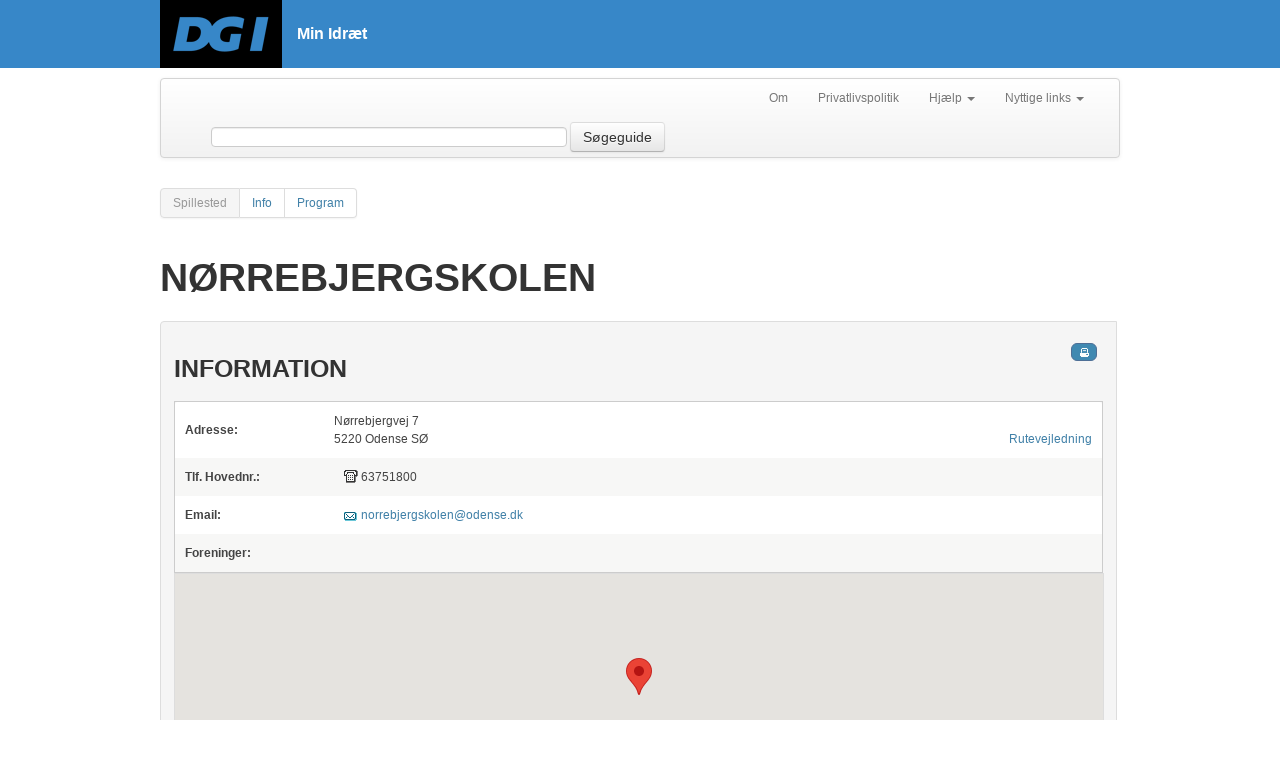

--- FILE ---
content_type: text/html; charset=utf-8
request_url: https://minidraet.dgi.dk/spillested/60441741
body_size: 17977
content:

<html xmlns="http://www.w3.org/1999/xhtml" xml:lang="en">
<head><meta name="viewport" content="initial-scale=1.0, width=device-width" /><meta name="version" content="1.1" /><meta http-equiv="X-UA-Compatible" content="IE=edge" /><title>
	Nørrebjergskolen
</title>
    <script type="text/javascript">
        var _gaq = _gaq || [];
        _gaq.push(['_setAccount', 'UA-1901578-22']);
        _gaq.push(['_trackPageview']);

        (function () {
            var ga = document.createElement('script'); ga.type = 'text/javascript'; ga.async = true;
            ga.src = ('https:' == document.location.protocol ? 'https://ssl' : 'http://www') + '.google-analytics.com/ga.js';
            var s = document.getElementsByTagName('script')[0]; s.parentNode.insertBefore(ga, s);
        })();
    </script>
    <!-- Google Tag Manager -->
    <script>
            (function(w,d,s,l,i){
                w[l]=w[l]||[];w[l].push({
                    'gtm.start': new Date().getTime(),event:'gtm.js'
                });
                var f=d.getElementsByTagName(s)[0],j=d.createElement(s),dl=l!='dataLayer'?'&l='+l:'';
                j.async=true;
                j.src='https://www.googletagmanager.com/gtm.js?id='+i+dl;
                f.parentNode.insertBefore(j,f);
            })(window,document,'script','dataLayer','GTM-W3XN42P');
    </script>
    <!-- End Google Tag Manager -->
    <link href="/Css/fonts/fonts.min.css" rel="stylesheet" type="text/css" /><link href="/Css/minidraet.min.css?v=1.0" rel="stylesheet" /><link href="/Css/ViewStyle.css" rel="stylesheet" type="text/css" /><link href="/Css/print.css" rel="stylesheet" type="text/css" media="print" />

    <script src="/Scripts/jquery-1.10.1.js" type="text/javascript"></script>
<meta name="description" content="Spillestedsinformation for Nørrebjergskolen" /></head>
<body>
    <form method="post" action="./60441741" id="ctl01">
<div class="aspNetHidden">
<input type="hidden" name="__VIEWSTATE" id="__VIEWSTATE" value="/wEPDwUKMTQxNjc4MDUwMGRkf2o2weP0/kaumFDahz2yc72dCVwBgpLmH+hADF96UH4=" />
</div>

<div class="aspNetHidden">

	<input type="hidden" name="__VIEWSTATEGENERATOR" id="__VIEWSTATEGENERATOR" value="65E7F3AF" />
</div>
        <!-- Google Tag Manager (noscript) -->
        <noscript><iframe src="https://www.googletagmanager.com/ns.html?id=GTM-W3XN42P" height="0" width="0" style="display:none;visibility:hidden"></iframe></noscript>
        <!-- End Google Tag Manager (noscript) -->

        <div id="__busy" style="display: none">
            Indlæser...
        </div>
        <div id="siteWrapper">

            <div id="siteHeader">

                <div class="header-top-wrapper">
                    <div class="main-header-inner-wrapper">
                        <a href="/">
                            <img src="/Css/Images/DGI_LOGO_RGB_SORT_w122.png" />
                        </a>
                        <h1>Min Idræt</h1>
                    </div>
                </div>
            </div>

            

    <div class="sub-header-inner-wrapper">
        <div class="navbar">
            <div class="navbar-inner">
                <div class="container">

                    <ul class="nav pull-right">
                        <li><a href="/Om">Om</a> </li>
                        <li><a target="_blank" rel="nofollow" href="https://www.dgi.dk/om/privatlivspolitik">Privatlivspolitik</a></li>
                        <li class="dropdown">
                            <a href="#"
                                class="dropdown-toggle"
                                data-toggle="dropdown">Hjælp
                            <b class="caret"></b>
                            </a>
                            <ul class="dropdown-menu">
                                <li><a target="_blank" rel="nofollow" href="https://support.dgi.dk/">Indberet fejl</a></li>
                                <li><a target="_blank" rel="nofollow" href="https://mimer.dgi.dk/offentlig/05969F54-001">Vejledning (fejl)</a></li>
                            </ul>
                        </li>
                        <li class="dropdown">
                            <a href="#"
                                class="dropdown-toggle"
                                data-toggle="dropdown">Nyttige links
                            <b class="caret"></b>
                            </a>
                            <ul class="dropdown-menu">
                                <li><a target="_blank" rel="nofollow" href="http://www.dgi.dk">DGI.dk</a></li>
                                <li><a target="_blank" rel="nofollow" href="https://www.dgi.dk/traenerguiden">Trænerguiden</a></li>                             
                                <li><a target="_blank" rel="nofollow" href="https://foreningsportalen.dgi.dk">Foreningsportalen</a></li>
                            </ul>
                        </li>
                    </ul>


                    <div class="navbar-form span7 pull-left">
                        <input class="span4" type="text" id="contextquery" autocomplete="off" />
                        
                        <button type="button" id="searchGuide" class="btn searchbtn">Søgeguide</button>
                    </div>


                </div>
            </div>
        </div>
    </div>

    <div id="siteContentWrapper" class="subpage">

        <div class="pagination">
            <ul id="LeftMenu" class="">
            <li class="active"><a id="menuTitel" href="#">Spillested</a></li><li><a rel="Views_Spillested_Info" href="#Views_Spillested_Info">Info</a></li><li><a rel="Views_Spillested_Program" href="#Views_Spillested_Program">Program</a></li></ul>
        </div>
        <div class="subpage-content-column">

            <div class="subpage-main-headline">
                <h1 id="MainContent_H1">N&#248;rrebjergskolen</h1>
            </div>

            <a name="Views_Spillested_Info"></a><div id="Views_Spillested_Info" class="minidraet-view">
        <script type="text/javascript" defer="defer">
            $(function(){MI.require('map', function(m){ m.start('map_canvas', 55.3615, 10.4765);});});
        </script>

<div itemscope itemtype="http://schema.org/Place">
    <h2>Information</h2>
    <table class="info footable" itemprop="name" content="n/a">
        <colgroup>
            <col width="150" />
            <col />
        </colgroup>
        <tr>
            <td>
                <b>Adresse:</b>
            </td>
            
                <td itemprop="address" itemscope itemtype="http://schema.org/Address">
                    <span itemprop="street-address">Nørrebjergvej 7</span><br />      
                    <span itemprop="postalCode">5220 Odense SØ</span>
                    <a style="float: right;" href="https://maps.google.com/maps?daddr=Nørrebjergvej 7, 5220 Odense SØ, Danmark"
                        target="_blank" itemprop="map">Rutevejledning</a>
                    <meta itemprop="email" content="norrebjergskolen@odense.dk" />
                </td>
            
        </tr>
        
        <tr>
            <td>
                <b>Tlf. Hovednr.:</b>
            </td>
            <td>
                <span class="telefon" itemprop="telephone">
                    63751800</span>
            </td>
        </tr>
        
        <tr>
            <td>
                <b>Email:</b>
            </td>
            <td>
                <a href='#' class='mail' rel='Mdk;odense;norrebjergskolen'>norrebjergskolen&#64;odense.dk</a>
            </td>
        </tr>
        
        <tr>
            <td>
                <b>Foreninger:</b>
            </td>
            <td>
                
            </td>
        </tr>
    </table>
    
                <div id="map_canvas" style="width: 99.8%; height: 242px; border: solid 1px #ddd" itemprop="geo" itemscope itemtype="http://schema.org/Place">
                    <span itemprop="latitude" content="55.3615" />
                    <span itemprop="longitude" content="10.4765" />
                </div>
    
</div>
</div><a name="Views_Spillested_Program"></a><div id="Views_Spillested_Program" class="minidraet-view">
<div> 
    <span class="printUrl" data-bind="text: printUrl"></span>
    <span id="SpilleStedExcelUrl" class="excelUrl" data-bind="text: excelUrl"></span>
    <h2>
        Program spillested</h2>
    <!--Default 7dage frem fra dagsdato-->
    <div class="text-container">
        Fra dato:
        <input type="text" class="datepicker" data-bind="datepicker: fromDate" size="10" />
        til dato:
        <input type="text" class="datepicker" data-bind="datepicker: toDate" size="10" />
    </div>

    <div class="text-container text-warning ingen-kkampe" style="display: none">
        <p>Der findes ingen arrangementer i det valgte tidsrum</p>
    </div>
    
    <table class="footable kkampe">
        <colgroup>
            <col width="20" />
	        <col />
            <col width="85" />
            <col width="75" />
            <col />
            <col />
            <col />
	        <col />
        </colgroup>
        <!--Sortering på kollonner-->
        <thead>
            <tr>
                <th>
                </th>
	            <th>
		            Række
	            </th>
                <th>
                    Dato
                </th>
                <th>
                    Tid
                </th>
                <th>
                    Arrangement
                </th>
                <th>
                    Arrangør
                </th>
                <th>
                    Bane/hal
                </th>
                <!-- <th>
                    Resultat
                </th>
                -->
	            <th>
					Spilleform
				</th>
            </tr>
        </thead>

        <tbody data-bind="template : {name: 'rowTmpl', foreach: kampe}">
        </tbody>
        
        
        <tbody id="initialData">
            
        </tbody>


    </table>
</div>
<script id="rowTmpl" type="text/x-jquery-tmpl">
        <tr>
            <td>
                <img src="/Css/Images/1x1.gif" title="${sportsType}" alt="${sportsType}" width="16" height="16" class="icon idraet${sportsTypeNumber}" />
            </td>
	        <td>
		        <a href="/turnering/${tourId}/raekke/${rowId}" rel="nofollow">${rowName}</a>
	        </td>
            <td>
               <nobr><b>${formatDate(date)}</b></nobr>
            </td>
            <td>
            {{if time!="00:00:00" }} 
                    ${time.slice(0,5)}    
            {{/if}}
            </td>
            <td>
                <a href="/Kamp/${id}" rel="nofollow">${number}</a>, <a rel="nofollow" href="/forening/${homeClub}/hold/${homeTeamId}">${homeTeamName}</a> - <a rel="nofollow" href="/forening/${awayClub}/hold/${awayTeamId}">${awayTeamName}</a>
            </td>
            <td>
                ${clubOrganizerName}
                ${teamOrganizerName}
            </td>
            <td>
                ${fieldName}
            </td>
			<td>
				${gameTypeName}
			</td>
        </tr>

</script>
<script type="text/javascript">
    $(function () {

        var formatFullDate = function (date) {
            var datestr = "";

            if ((date.getDate() + '').length == 1) {
                datestr += "0" + date.getDate();
            } else {
                datestr += date.getDate();
            }
            datestr += "-";

            if ((date.getMonth() + 1 + '').length == 1) {
                datestr += "0" + (date.getMonth() + 1);
            } else {
                datestr += (date.getMonth() + 1);
            }
            datestr += "-";
            datestr += date.getFullYear();

            return datestr;
        }

        var now = new Date();
        now.setHours(0);
        now.setMinutes(0);
        now.setSeconds(0);
        now.setMilliseconds(0);

        var from = new Date(now);
        var to = new Date(now);
        to.setDate(to.getDate() + 14);

        var programModel = {
            fromDate: ko.observable(from),
            toDate: ko.observable(to),
            kampe: ko.observableArray([]),
            printUrl: "",
            excelUrl: "",
            query: function () {
                muccu.Pulje.getProgramForSpillested('60441741', programModel.fromDate().getTime(), programModel.toDate().getTime())
                .complete(function (r) {
                    $('#initialData').html("");
                    programModel.kampe($.map(r.result, function (el, i) { return new Kamp(el); }));
                    $('table tbody tr:odd').addClass('odd');
                    $('table tbody tr:even').addClass('even');
                    showhidetable();
                });
            }
        };

        programModel.printUrl = ko.dependentObservable(function () {
            return "https://stap.dgi.dk/Report/StadiumMatchListCreatePDF.aspx?Stadium=60441741&DateFrom=" + formatFullDate(this.fromDate()) + "&DateTo=" + formatFullDate(this.toDate());
        }, programModel);

        programModel.excelUrl = ko.dependentObservable(function () {
            return "https://foreningsportalen.dgi.dk/Report/MatchListCreateXL.aspx?Stadium=60441741&DateFrom=" + formatFullDate(this.fromDate()) + "&DateTo=" + formatFullDate(this.toDate());
        }, programModel);
        
        $("#SpilleStedExcelUrl").text("https://foreningsportalen.dgi.dk/Report/MatchListCreateXL.aspx?Stadium=60441741&DateFrom=" + formatFullDate(programModel.fromDate()) + "&DateTo=" + formatFullDate(programModel.toDate()));

        function Kamp(dynamic) {
            for (var prop in dynamic) {
                if (dynamic.hasOwnProperty(prop)) {
                    if ($.jsonDate.re.test(dynamic[prop])) {
                        this[prop] = $.jsonDate.toShortString(dynamic[prop]);
                    } else {
                        this[prop] = dynamic[prop];
                    }
                }
            }
            this.homeClub = this.homeTeamNumber.slice(0, 7);
            this.awayClub = this.awayTeamNumber.slice(0, 7);
        }

        Kamp.prototype.formatDate = function (date) {
            return (date == '/Date(-62135596800000+0100)/') ? "" : (date.substr(0, 6) + "" + date.substr(8, 2));
        };

        $(function () {
            programModel.fromDate.subscribe(programModel.query);
            programModel.toDate.subscribe(programModel.query);
            ko.applyBindings(programModel);

            showhidetable();
        });

        function showhidetable() {

            var rowsFundet = $("table.kkampe").find("tr").length > 1;

            $("table.kkampe").toggle(rowsFundet);
            $("div.ingen-kkampe").toggle(!rowsFundet);

        }
    });
</script>
</div>
        </div>
    </div>

            <div class="clear">
            </div>


            
            <p id="back-top"><a href="#top"><span></span>Til toppen</a> </p>
        </div>
    </form>

    <script src="/Scripts/bootstrap.js" type="text/javascript"></script>
    <script src="/Scripts/jquery.tmpl.js" type="text/javascript"></script>
    <script src="/Scripts/jquery-ui-1.10.3.custom.js" type="text/javascript"></script>
    <script src="/Scripts/Json2min.js" type="text/javascript"></script>
    <script src="/Scripts/minidraet.application.js" type="text/javascript"></script>
    <script src="/Scripts/jquery.jqprint.0.3.js" type="text/javascript"></script>
    <script src="/Scripts/knockout-1.2.1.js" type="text/javascript"></script>
    <script src="/Scripts/minidraet.view.ui.js?v=1.0" type="text/javascript"></script>
    <script src="/Scripts/minidraet.ui.js" type="text/javascript"></script>
    <script src="/Scripts/footable.js" type="text/javascript"></script>
    <script src="/scripts/minidraet.skytter.js" type="text/javascript"></script> 

    <script src="/muccu.js" type="text/javascript"></script>
    
    
    <script type="text/javascript">
        $(function () {
            $('table:not(.noFoo)').footable();

            $('#btnTopSearch').click(function (e) {
                e.preventDefault();
                var q = $('#contextquery').val();
                if (q) {
                    location.href = "/soegeresultat?q=" + q;
                }
            });

            $('#searchGuide').click(function (e) {
                e.preventDefault();
                location.href = "/avanceretsoegning";
            });

            muccu.trace(function (r) {
                if (r.method) {
                    window.busy.show();
                }
                else {
                    window.busy.hide();
                }
            });


            if (window.console) {
                MI.on('*', function (m) { console.log(JSON.stringify(m)); });
                MI.on('error', function (m) {
                    console.error(JSON.stringify(m));
                });
                muccu.trace(function (m) {
                    if (m.error) {
                        console.error(m.error.message);
                    } else if (m.method) {
                        console.dir(m);
                    } else if (m.result) {
                        console.log(JSON.stringify(m));
                    } else {
                        console.warn("Ukendt respons: " + JSON.stringify(m));
                    }
                });
            }

            MI.require('search');
            MI.require('typeahead', function (m) { m.setInput('contextquery'); });
            MI.require('search-stat');
        });
    </script>

</body>
</html>


--- FILE ---
content_type: application/javascript
request_url: https://minidraet.dgi.dk/Scripts/minidraet.map.js
body_size: 711
content:
(function (global) {
    var module = {
        name: 'map',
        init: function (bus) {
        },
        start: function (domid, lat, lng) {
            global.initGoogle = function () {
                var myLatlng = new google.maps.LatLng(lat, lng);
                var myOptions = {
                    zoom: 10,
                    center: myLatlng,
                    mapTypeId: google.maps.MapTypeId.ROADMAP
                }
                var map = new google.maps.Map($('#' + domid)[0], myOptions);

                var marker = new google.maps.Marker({
                    position: myLatlng,
                    map: map,
                    title: ""
                });
            }
            MI.loadScript("https://maps.google.com/maps/api/js?sensor=false&callback=initGoogle&key=AIzaSyCAzDQsShRNZy399kWXavxoeYfMXDlYFAU");
        }
    };
    MI.register(module);
})(this);